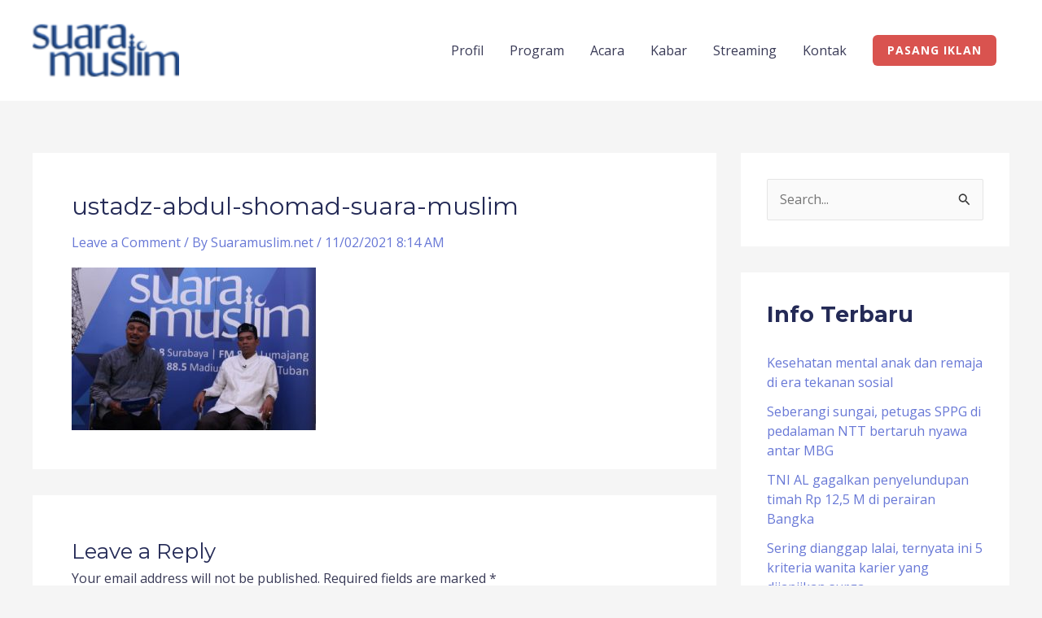

--- FILE ---
content_type: text/css
request_url: https://suaramuslim.net/wp-content/uploads/elementor/css/post-1085.css?ver=1710772825
body_size: 1407
content:
.elementor-1085 .elementor-element.elementor-element-70b18097 > .elementor-container{max-width:1000px;}.elementor-1085 .elementor-element.elementor-element-70b18097{transition:background 0.3s, border 0.3s, border-radius 0.3s, box-shadow 0.3s;padding:50px 0px 50px 0px;}.elementor-1085 .elementor-element.elementor-element-70b18097 > .elementor-background-overlay{transition:background 0.3s, border-radius 0.3s, opacity 0.3s;}.elementor-1085 .elementor-element.elementor-element-581f5c3d:not(.elementor-motion-effects-element-type-background) > .elementor-widget-wrap, .elementor-1085 .elementor-element.elementor-element-581f5c3d > .elementor-widget-wrap > .elementor-motion-effects-container > .elementor-motion-effects-layer{background-color:#FFFFFF;}.elementor-1085 .elementor-element.elementor-element-581f5c3d > .elementor-element-populated, .elementor-1085 .elementor-element.elementor-element-581f5c3d > .elementor-element-populated > .elementor-background-overlay, .elementor-1085 .elementor-element.elementor-element-581f5c3d > .elementor-background-slideshow{border-radius:6px 6px 6px 6px;}.elementor-1085 .elementor-element.elementor-element-581f5c3d > .elementor-element-populated{box-shadow:0px 5px 40px -10px rgba(86, 104, 146, 0.33);transition:background 0.3s, border 0.3s, border-radius 0.3s, box-shadow 0.3s;padding:30px 30px 30px 30px;}.elementor-1085 .elementor-element.elementor-element-581f5c3d > .elementor-element-populated > .elementor-background-overlay{transition:background 0.3s, border-radius 0.3s, opacity 0.3s;}.elementor-1085 .elementor-element.elementor-element-41307951 > .elementor-container > .elementor-column > .elementor-widget-wrap{align-content:center;align-items:center;}.elementor-1085 .elementor-element.elementor-element-3d8a8f16 .elementor-heading-title{color:var( --e-global-color-e7ad8b9 );font-family:"Open Sans", Sans-serif;letter-spacing:-0.4px;}.elementor-1085 .elementor-element.elementor-element-43a7a7e .elementor-button .elementor-align-icon-right{margin-left:10px;}.elementor-1085 .elementor-element.elementor-element-43a7a7e .elementor-button .elementor-align-icon-left{margin-right:10px;}.elementor-1085 .elementor-element.elementor-element-43a7a7e .elementor-button{font-size:22px;border-radius:30px 30px 30px 30px;}.elementor-1085 .elementor-element.elementor-element-5ee95b14:not(.elementor-motion-effects-element-type-background), .elementor-1085 .elementor-element.elementor-element-5ee95b14 > .elementor-motion-effects-container > .elementor-motion-effects-layer{background-color:transparent;background-image:linear-gradient(130deg, #270FC0 49%, #f2295b 85%);}.elementor-1085 .elementor-element.elementor-element-5ee95b14 > .elementor-background-overlay{background-color:#242A56;opacity:0.85;transition:background 0.3s, border-radius 0.3s, opacity 0.3s;}.elementor-1085 .elementor-element.elementor-element-5ee95b14{transition:background 0.3s, border 0.3s, border-radius 0.3s, box-shadow 0.3s;padding:40px 0px 0px 0px;}.elementor-1085 .elementor-element.elementor-element-359005e0 .hfe-retina-image-container, .elementor-1085 .elementor-element.elementor-element-359005e0 .hfe-caption-width{text-align:left;}.elementor-1085 .elementor-element.elementor-element-359005e0 .hfe-retina-image img{width:120px;}.elementor-1085 .elementor-element.elementor-element-359005e0 .hfe-retina-image .wp-caption .widget-image-caption{width:120px;display:inline-block;}.elementor-1085 .elementor-element.elementor-element-359005e0 .hfe-retina-image-container .hfe-retina-img{border-style:none;}.elementor-1085 .elementor-element.elementor-element-359005e0 > .elementor-widget-container{margin:0px 0px -20px 0px;}.elementor-1085 .elementor-element.elementor-element-296ab684{color:#ffffff;}.elementor-1085 .elementor-element.elementor-element-296ab684 > .elementor-widget-container{margin:0px 0px -20px 0px;}.elementor-1085 .elementor-element.elementor-element-152c3bad{--grid-template-columns:repeat(0, auto);--icon-size:16px;--grid-column-gap:20px;--grid-row-gap:0px;}.elementor-1085 .elementor-element.elementor-element-152c3bad .elementor-widget-container{text-align:left;}.elementor-1085 .elementor-element.elementor-element-152c3bad .elementor-social-icon{background-color:rgba(208, 216, 234, 0);--icon-padding:0em;}.elementor-1085 .elementor-element.elementor-element-152c3bad .elementor-social-icon i{color:#D0D8EA;}.elementor-1085 .elementor-element.elementor-element-152c3bad .elementor-social-icon svg{fill:#D0D8EA;}.elementor-1085 .elementor-element.elementor-element-152c3bad .elementor-icon{border-radius:50px 50px 50px 50px;}.elementor-1085 .elementor-element.elementor-element-152c3bad .elementor-social-icon:hover{background-color:rgba(255, 255, 255, 0);}.elementor-1085 .elementor-element.elementor-element-152c3bad .elementor-social-icon:hover i{color:#FFFFFF;}.elementor-1085 .elementor-element.elementor-element-152c3bad .elementor-social-icon:hover svg{fill:#FFFFFF;}.elementor-1085 .elementor-element.elementor-element-152c3bad > .elementor-widget-container{margin:10px 0px 0px 0px;}.elementor-1085 .elementor-element.elementor-element-3c016a55 .elementor-heading-title{color:#ffffff;}.elementor-1085 .elementor-element.elementor-element-1d39d134 .elementor-icon-list-items:not(.elementor-inline-items) .elementor-icon-list-item:not(:last-child){padding-bottom:calc(15px/2);}.elementor-1085 .elementor-element.elementor-element-1d39d134 .elementor-icon-list-items:not(.elementor-inline-items) .elementor-icon-list-item:not(:first-child){margin-top:calc(15px/2);}.elementor-1085 .elementor-element.elementor-element-1d39d134 .elementor-icon-list-items.elementor-inline-items .elementor-icon-list-item{margin-right:calc(15px/2);margin-left:calc(15px/2);}.elementor-1085 .elementor-element.elementor-element-1d39d134 .elementor-icon-list-items.elementor-inline-items{margin-right:calc(-15px/2);margin-left:calc(-15px/2);}body.rtl .elementor-1085 .elementor-element.elementor-element-1d39d134 .elementor-icon-list-items.elementor-inline-items .elementor-icon-list-item:after{left:calc(-15px/2);}body:not(.rtl) .elementor-1085 .elementor-element.elementor-element-1d39d134 .elementor-icon-list-items.elementor-inline-items .elementor-icon-list-item:after{right:calc(-15px/2);}.elementor-1085 .elementor-element.elementor-element-1d39d134 .elementor-icon-list-icon i{color:#ffffff;transition:color 0.3s;}.elementor-1085 .elementor-element.elementor-element-1d39d134 .elementor-icon-list-icon svg{fill:#ffffff;transition:fill 0.3s;}.elementor-1085 .elementor-element.elementor-element-1d39d134{--e-icon-list-icon-size:14px;--icon-vertical-offset:0px;}.elementor-1085 .elementor-element.elementor-element-1d39d134 .elementor-icon-list-text{color:#ffffff;transition:color 0.3s;}.elementor-1085 .elementor-element.elementor-element-4082b53e{border-style:solid;border-width:1px 0px 0px 0px;border-color:#566892;transition:background 0.3s, border 0.3s, border-radius 0.3s, box-shadow 0.3s;margin-top:50px;margin-bottom:0px;padding:20px 0px 20px 0px;}.elementor-1085 .elementor-element.elementor-element-4082b53e > .elementor-background-overlay{transition:background 0.3s, border-radius 0.3s, opacity 0.3s;}.elementor-1085 .elementor-element.elementor-element-40244ba5 .hfe-copyright-wrapper{text-align:center;}.elementor-1085 .elementor-element.elementor-element-40244ba5 .hfe-copyright-wrapper a, .elementor-1085 .elementor-element.elementor-element-40244ba5 .hfe-copyright-wrapper{color:#ffffff;}@media(max-width:1024px){.elementor-1085 .elementor-element.elementor-element-70b18097{padding:0px 50px 50px 50px;}.elementor-1085 .elementor-element.elementor-element-581f5c3d > .elementor-element-populated{padding:20px 20px 20px 20px;}.elementor-1085 .elementor-element.elementor-element-3d8a8f16{text-align:center;}.elementor-1085 .elementor-element.elementor-element-3d8a8f16 > .elementor-widget-container{margin:0px 0px 0px 0px;padding:0px 0px 0px 0px;}.elementor-1085 .elementor-element.elementor-element-693cddb1{text-align:center;}.elementor-1085 .elementor-element.elementor-element-43a7a7e > .elementor-widget-container{margin:20px 0px 0px 0px;}.elementor-1085 .elementor-element.elementor-element-5ee95b14{padding:50px 50px 0px 50px;}.elementor-1085 .elementor-element.elementor-element-423547e0 > .elementor-element-populated{margin:0px 0px 40px 0px;--e-column-margin-right:0px;--e-column-margin-left:0px;}.elementor-1085 .elementor-element.elementor-element-152c3bad > .elementor-widget-container{margin:30px 0px 0px 0px;}.elementor-1085 .elementor-element.elementor-element-4082b53e{margin-top:40px;margin-bottom:0px;}}@media(max-width:767px){.elementor-1085 .elementor-element.elementor-element-70b18097{padding:0px 30px 30px 30px;}.elementor-1085 .elementor-element.elementor-element-581f5c3d > .elementor-element-populated{padding:15px 15px 15px 15px;}.elementor-1085 .elementor-element.elementor-element-3d8a8f16 .elementor-heading-title{line-height:1.2em;}.elementor-1085 .elementor-element.elementor-element-693cddb1 > .elementor-widget-container{padding:0px 0px 0px 0px;}.elementor-1085 .elementor-element.elementor-element-43a7a7e .elementor-button{font-size:20px;}.elementor-1085 .elementor-element.elementor-element-43a7a7e > .elementor-widget-container{margin:0px -10px 0px -10px;}.elementor-1085 .elementor-element.elementor-element-5ee95b14{padding:40px 25px 0px 25px;}.elementor-1085 .elementor-element.elementor-element-e54ba65 > .elementor-element-populated{margin:40px 0px 0px 0px;--e-column-margin-right:0px;--e-column-margin-left:0px;}}@media(min-width:768px){.elementor-1085 .elementor-element.elementor-element-4186a3c0{width:68.296%;}.elementor-1085 .elementor-element.elementor-element-87b7e71{width:31.704%;}}@media(max-width:1024px) and (min-width:768px){.elementor-1085 .elementor-element.elementor-element-4186a3c0{width:100%;}.elementor-1085 .elementor-element.elementor-element-87b7e71{width:100%;}.elementor-1085 .elementor-element.elementor-element-423547e0{width:80%;}.elementor-1085 .elementor-element.elementor-element-e54ba65{width:45%;}.elementor-1085 .elementor-element.elementor-element-611fa507{width:100%;}}